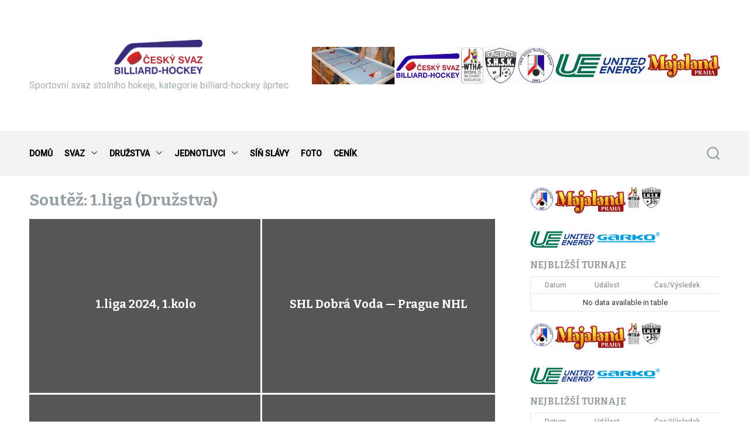

--- FILE ---
content_type: text/html; charset=UTF-8
request_url: http://www.billiard-hockey.cz/league/prvni-liga
body_size: 59295
content:
<!doctype html>
<html lang="cs" >
<head>
    <meta charset="UTF-8">
    <meta name="viewport" content="width=device-width, initial-scale=1">
    <link rel="profile" href="https://gmpg.org/xfn/11">
    <title>1.liga (Družstva)</title>
<meta name='robots' content='max-image-preview:large' />
<link rel='dns-prefetch' href='//fonts.googleapis.com' />
<link rel="alternate" type="application/rss+xml" title=" &raquo; RSS zdroj" href="http://www.billiard-hockey.cz/feed" />
<link rel="alternate" type="application/rss+xml" title=" &raquo; RSS komentářů" href="http://www.billiard-hockey.cz/comments/feed" />
<link rel="alternate" type="application/rss+xml" title=" &raquo; 1.liga (Družstva) Soutěž RSS" href="http://www.billiard-hockey.cz/league/prvni-liga/feed" />
<script>
window._wpemojiSettings = {"baseUrl":"https:\/\/s.w.org\/images\/core\/emoji\/14.0.0\/72x72\/","ext":".png","svgUrl":"https:\/\/s.w.org\/images\/core\/emoji\/14.0.0\/svg\/","svgExt":".svg","source":{"concatemoji":"http:\/\/www.billiard-hockey.cz\/wp-includes\/js\/wp-emoji-release.min.js?ver=6.4.3"}};
/*! This file is auto-generated */
!function(i,n){var o,s,e;function c(e){try{var t={supportTests:e,timestamp:(new Date).valueOf()};sessionStorage.setItem(o,JSON.stringify(t))}catch(e){}}function p(e,t,n){e.clearRect(0,0,e.canvas.width,e.canvas.height),e.fillText(t,0,0);var t=new Uint32Array(e.getImageData(0,0,e.canvas.width,e.canvas.height).data),r=(e.clearRect(0,0,e.canvas.width,e.canvas.height),e.fillText(n,0,0),new Uint32Array(e.getImageData(0,0,e.canvas.width,e.canvas.height).data));return t.every(function(e,t){return e===r[t]})}function u(e,t,n){switch(t){case"flag":return n(e,"\ud83c\udff3\ufe0f\u200d\u26a7\ufe0f","\ud83c\udff3\ufe0f\u200b\u26a7\ufe0f")?!1:!n(e,"\ud83c\uddfa\ud83c\uddf3","\ud83c\uddfa\u200b\ud83c\uddf3")&&!n(e,"\ud83c\udff4\udb40\udc67\udb40\udc62\udb40\udc65\udb40\udc6e\udb40\udc67\udb40\udc7f","\ud83c\udff4\u200b\udb40\udc67\u200b\udb40\udc62\u200b\udb40\udc65\u200b\udb40\udc6e\u200b\udb40\udc67\u200b\udb40\udc7f");case"emoji":return!n(e,"\ud83e\udef1\ud83c\udffb\u200d\ud83e\udef2\ud83c\udfff","\ud83e\udef1\ud83c\udffb\u200b\ud83e\udef2\ud83c\udfff")}return!1}function f(e,t,n){var r="undefined"!=typeof WorkerGlobalScope&&self instanceof WorkerGlobalScope?new OffscreenCanvas(300,150):i.createElement("canvas"),a=r.getContext("2d",{willReadFrequently:!0}),o=(a.textBaseline="top",a.font="600 32px Arial",{});return e.forEach(function(e){o[e]=t(a,e,n)}),o}function t(e){var t=i.createElement("script");t.src=e,t.defer=!0,i.head.appendChild(t)}"undefined"!=typeof Promise&&(o="wpEmojiSettingsSupports",s=["flag","emoji"],n.supports={everything:!0,everythingExceptFlag:!0},e=new Promise(function(e){i.addEventListener("DOMContentLoaded",e,{once:!0})}),new Promise(function(t){var n=function(){try{var e=JSON.parse(sessionStorage.getItem(o));if("object"==typeof e&&"number"==typeof e.timestamp&&(new Date).valueOf()<e.timestamp+604800&&"object"==typeof e.supportTests)return e.supportTests}catch(e){}return null}();if(!n){if("undefined"!=typeof Worker&&"undefined"!=typeof OffscreenCanvas&&"undefined"!=typeof URL&&URL.createObjectURL&&"undefined"!=typeof Blob)try{var e="postMessage("+f.toString()+"("+[JSON.stringify(s),u.toString(),p.toString()].join(",")+"));",r=new Blob([e],{type:"text/javascript"}),a=new Worker(URL.createObjectURL(r),{name:"wpTestEmojiSupports"});return void(a.onmessage=function(e){c(n=e.data),a.terminate(),t(n)})}catch(e){}c(n=f(s,u,p))}t(n)}).then(function(e){for(var t in e)n.supports[t]=e[t],n.supports.everything=n.supports.everything&&n.supports[t],"flag"!==t&&(n.supports.everythingExceptFlag=n.supports.everythingExceptFlag&&n.supports[t]);n.supports.everythingExceptFlag=n.supports.everythingExceptFlag&&!n.supports.flag,n.DOMReady=!1,n.readyCallback=function(){n.DOMReady=!0}}).then(function(){return e}).then(function(){var e;n.supports.everything||(n.readyCallback(),(e=n.source||{}).concatemoji?t(e.concatemoji):e.wpemoji&&e.twemoji&&(t(e.twemoji),t(e.wpemoji)))}))}((window,document),window._wpemojiSettings);
</script>
<style id='wp-emoji-styles-inline-css'>

	img.wp-smiley, img.emoji {
		display: inline !important;
		border: none !important;
		box-shadow: none !important;
		height: 1em !important;
		width: 1em !important;
		margin: 0 0.07em !important;
		vertical-align: -0.1em !important;
		background: none !important;
		padding: 0 !important;
	}
</style>
<link rel='stylesheet' id='wp-block-library-css' href='http://www.billiard-hockey.cz/wp-includes/css/dist/block-library/style.min.css?ver=6.4.3' media='all' />
<style id='wp-block-library-theme-inline-css'>
.wp-block-audio figcaption{color:#555;font-size:13px;text-align:center}.is-dark-theme .wp-block-audio figcaption{color:hsla(0,0%,100%,.65)}.wp-block-audio{margin:0 0 1em}.wp-block-code{border:1px solid #ccc;border-radius:4px;font-family:Menlo,Consolas,monaco,monospace;padding:.8em 1em}.wp-block-embed figcaption{color:#555;font-size:13px;text-align:center}.is-dark-theme .wp-block-embed figcaption{color:hsla(0,0%,100%,.65)}.wp-block-embed{margin:0 0 1em}.blocks-gallery-caption{color:#555;font-size:13px;text-align:center}.is-dark-theme .blocks-gallery-caption{color:hsla(0,0%,100%,.65)}.wp-block-image figcaption{color:#555;font-size:13px;text-align:center}.is-dark-theme .wp-block-image figcaption{color:hsla(0,0%,100%,.65)}.wp-block-image{margin:0 0 1em}.wp-block-pullquote{border-bottom:4px solid;border-top:4px solid;color:currentColor;margin-bottom:1.75em}.wp-block-pullquote cite,.wp-block-pullquote footer,.wp-block-pullquote__citation{color:currentColor;font-size:.8125em;font-style:normal;text-transform:uppercase}.wp-block-quote{border-left:.25em solid;margin:0 0 1.75em;padding-left:1em}.wp-block-quote cite,.wp-block-quote footer{color:currentColor;font-size:.8125em;font-style:normal;position:relative}.wp-block-quote.has-text-align-right{border-left:none;border-right:.25em solid;padding-left:0;padding-right:1em}.wp-block-quote.has-text-align-center{border:none;padding-left:0}.wp-block-quote.is-large,.wp-block-quote.is-style-large,.wp-block-quote.is-style-plain{border:none}.wp-block-search .wp-block-search__label{font-weight:700}.wp-block-search__button{border:1px solid #ccc;padding:.375em .625em}:where(.wp-block-group.has-background){padding:1.25em 2.375em}.wp-block-separator.has-css-opacity{opacity:.4}.wp-block-separator{border:none;border-bottom:2px solid;margin-left:auto;margin-right:auto}.wp-block-separator.has-alpha-channel-opacity{opacity:1}.wp-block-separator:not(.is-style-wide):not(.is-style-dots){width:100px}.wp-block-separator.has-background:not(.is-style-dots){border-bottom:none;height:1px}.wp-block-separator.has-background:not(.is-style-wide):not(.is-style-dots){height:2px}.wp-block-table{margin:0 0 1em}.wp-block-table td,.wp-block-table th{word-break:normal}.wp-block-table figcaption{color:#555;font-size:13px;text-align:center}.is-dark-theme .wp-block-table figcaption{color:hsla(0,0%,100%,.65)}.wp-block-video figcaption{color:#555;font-size:13px;text-align:center}.is-dark-theme .wp-block-video figcaption{color:hsla(0,0%,100%,.65)}.wp-block-video{margin:0 0 1em}.wp-block-template-part.has-background{margin-bottom:0;margin-top:0;padding:1.25em 2.375em}
</style>
<style id='classic-theme-styles-inline-css'>
/*! This file is auto-generated */
.wp-block-button__link{color:#fff;background-color:#32373c;border-radius:9999px;box-shadow:none;text-decoration:none;padding:calc(.667em + 2px) calc(1.333em + 2px);font-size:1.125em}.wp-block-file__button{background:#32373c;color:#fff;text-decoration:none}
</style>
<style id='global-styles-inline-css'>
body{--wp--preset--color--black: #000000;--wp--preset--color--cyan-bluish-gray: #abb8c3;--wp--preset--color--white: #ffffff;--wp--preset--color--pale-pink: #f78da7;--wp--preset--color--vivid-red: #cf2e2e;--wp--preset--color--luminous-vivid-orange: #ff6900;--wp--preset--color--luminous-vivid-amber: #fcb900;--wp--preset--color--light-green-cyan: #7bdcb5;--wp--preset--color--vivid-green-cyan: #00d084;--wp--preset--color--pale-cyan-blue: #8ed1fc;--wp--preset--color--vivid-cyan-blue: #0693e3;--wp--preset--color--vivid-purple: #9b51e0;--wp--preset--gradient--vivid-cyan-blue-to-vivid-purple: linear-gradient(135deg,rgba(6,147,227,1) 0%,rgb(155,81,224) 100%);--wp--preset--gradient--light-green-cyan-to-vivid-green-cyan: linear-gradient(135deg,rgb(122,220,180) 0%,rgb(0,208,130) 100%);--wp--preset--gradient--luminous-vivid-amber-to-luminous-vivid-orange: linear-gradient(135deg,rgba(252,185,0,1) 0%,rgba(255,105,0,1) 100%);--wp--preset--gradient--luminous-vivid-orange-to-vivid-red: linear-gradient(135deg,rgba(255,105,0,1) 0%,rgb(207,46,46) 100%);--wp--preset--gradient--very-light-gray-to-cyan-bluish-gray: linear-gradient(135deg,rgb(238,238,238) 0%,rgb(169,184,195) 100%);--wp--preset--gradient--cool-to-warm-spectrum: linear-gradient(135deg,rgb(74,234,220) 0%,rgb(151,120,209) 20%,rgb(207,42,186) 40%,rgb(238,44,130) 60%,rgb(251,105,98) 80%,rgb(254,248,76) 100%);--wp--preset--gradient--blush-light-purple: linear-gradient(135deg,rgb(255,206,236) 0%,rgb(152,150,240) 100%);--wp--preset--gradient--blush-bordeaux: linear-gradient(135deg,rgb(254,205,165) 0%,rgb(254,45,45) 50%,rgb(107,0,62) 100%);--wp--preset--gradient--luminous-dusk: linear-gradient(135deg,rgb(255,203,112) 0%,rgb(199,81,192) 50%,rgb(65,88,208) 100%);--wp--preset--gradient--pale-ocean: linear-gradient(135deg,rgb(255,245,203) 0%,rgb(182,227,212) 50%,rgb(51,167,181) 100%);--wp--preset--gradient--electric-grass: linear-gradient(135deg,rgb(202,248,128) 0%,rgb(113,206,126) 100%);--wp--preset--gradient--midnight: linear-gradient(135deg,rgb(2,3,129) 0%,rgb(40,116,252) 100%);--wp--preset--font-size--small: 13px;--wp--preset--font-size--medium: 20px;--wp--preset--font-size--large: 36px;--wp--preset--font-size--x-large: 42px;--wp--preset--spacing--20: 0.44rem;--wp--preset--spacing--30: 0.67rem;--wp--preset--spacing--40: 1rem;--wp--preset--spacing--50: 1.5rem;--wp--preset--spacing--60: 2.25rem;--wp--preset--spacing--70: 3.38rem;--wp--preset--spacing--80: 5.06rem;--wp--preset--shadow--natural: 6px 6px 9px rgba(0, 0, 0, 0.2);--wp--preset--shadow--deep: 12px 12px 50px rgba(0, 0, 0, 0.4);--wp--preset--shadow--sharp: 6px 6px 0px rgba(0, 0, 0, 0.2);--wp--preset--shadow--outlined: 6px 6px 0px -3px rgba(255, 255, 255, 1), 6px 6px rgba(0, 0, 0, 1);--wp--preset--shadow--crisp: 6px 6px 0px rgba(0, 0, 0, 1);}:where(.is-layout-flex){gap: 0.5em;}:where(.is-layout-grid){gap: 0.5em;}body .is-layout-flow > .alignleft{float: left;margin-inline-start: 0;margin-inline-end: 2em;}body .is-layout-flow > .alignright{float: right;margin-inline-start: 2em;margin-inline-end: 0;}body .is-layout-flow > .aligncenter{margin-left: auto !important;margin-right: auto !important;}body .is-layout-constrained > .alignleft{float: left;margin-inline-start: 0;margin-inline-end: 2em;}body .is-layout-constrained > .alignright{float: right;margin-inline-start: 2em;margin-inline-end: 0;}body .is-layout-constrained > .aligncenter{margin-left: auto !important;margin-right: auto !important;}body .is-layout-constrained > :where(:not(.alignleft):not(.alignright):not(.alignfull)){max-width: var(--wp--style--global--content-size);margin-left: auto !important;margin-right: auto !important;}body .is-layout-constrained > .alignwide{max-width: var(--wp--style--global--wide-size);}body .is-layout-flex{display: flex;}body .is-layout-flex{flex-wrap: wrap;align-items: center;}body .is-layout-flex > *{margin: 0;}body .is-layout-grid{display: grid;}body .is-layout-grid > *{margin: 0;}:where(.wp-block-columns.is-layout-flex){gap: 2em;}:where(.wp-block-columns.is-layout-grid){gap: 2em;}:where(.wp-block-post-template.is-layout-flex){gap: 1.25em;}:where(.wp-block-post-template.is-layout-grid){gap: 1.25em;}.has-black-color{color: var(--wp--preset--color--black) !important;}.has-cyan-bluish-gray-color{color: var(--wp--preset--color--cyan-bluish-gray) !important;}.has-white-color{color: var(--wp--preset--color--white) !important;}.has-pale-pink-color{color: var(--wp--preset--color--pale-pink) !important;}.has-vivid-red-color{color: var(--wp--preset--color--vivid-red) !important;}.has-luminous-vivid-orange-color{color: var(--wp--preset--color--luminous-vivid-orange) !important;}.has-luminous-vivid-amber-color{color: var(--wp--preset--color--luminous-vivid-amber) !important;}.has-light-green-cyan-color{color: var(--wp--preset--color--light-green-cyan) !important;}.has-vivid-green-cyan-color{color: var(--wp--preset--color--vivid-green-cyan) !important;}.has-pale-cyan-blue-color{color: var(--wp--preset--color--pale-cyan-blue) !important;}.has-vivid-cyan-blue-color{color: var(--wp--preset--color--vivid-cyan-blue) !important;}.has-vivid-purple-color{color: var(--wp--preset--color--vivid-purple) !important;}.has-black-background-color{background-color: var(--wp--preset--color--black) !important;}.has-cyan-bluish-gray-background-color{background-color: var(--wp--preset--color--cyan-bluish-gray) !important;}.has-white-background-color{background-color: var(--wp--preset--color--white) !important;}.has-pale-pink-background-color{background-color: var(--wp--preset--color--pale-pink) !important;}.has-vivid-red-background-color{background-color: var(--wp--preset--color--vivid-red) !important;}.has-luminous-vivid-orange-background-color{background-color: var(--wp--preset--color--luminous-vivid-orange) !important;}.has-luminous-vivid-amber-background-color{background-color: var(--wp--preset--color--luminous-vivid-amber) !important;}.has-light-green-cyan-background-color{background-color: var(--wp--preset--color--light-green-cyan) !important;}.has-vivid-green-cyan-background-color{background-color: var(--wp--preset--color--vivid-green-cyan) !important;}.has-pale-cyan-blue-background-color{background-color: var(--wp--preset--color--pale-cyan-blue) !important;}.has-vivid-cyan-blue-background-color{background-color: var(--wp--preset--color--vivid-cyan-blue) !important;}.has-vivid-purple-background-color{background-color: var(--wp--preset--color--vivid-purple) !important;}.has-black-border-color{border-color: var(--wp--preset--color--black) !important;}.has-cyan-bluish-gray-border-color{border-color: var(--wp--preset--color--cyan-bluish-gray) !important;}.has-white-border-color{border-color: var(--wp--preset--color--white) !important;}.has-pale-pink-border-color{border-color: var(--wp--preset--color--pale-pink) !important;}.has-vivid-red-border-color{border-color: var(--wp--preset--color--vivid-red) !important;}.has-luminous-vivid-orange-border-color{border-color: var(--wp--preset--color--luminous-vivid-orange) !important;}.has-luminous-vivid-amber-border-color{border-color: var(--wp--preset--color--luminous-vivid-amber) !important;}.has-light-green-cyan-border-color{border-color: var(--wp--preset--color--light-green-cyan) !important;}.has-vivid-green-cyan-border-color{border-color: var(--wp--preset--color--vivid-green-cyan) !important;}.has-pale-cyan-blue-border-color{border-color: var(--wp--preset--color--pale-cyan-blue) !important;}.has-vivid-cyan-blue-border-color{border-color: var(--wp--preset--color--vivid-cyan-blue) !important;}.has-vivid-purple-border-color{border-color: var(--wp--preset--color--vivid-purple) !important;}.has-vivid-cyan-blue-to-vivid-purple-gradient-background{background: var(--wp--preset--gradient--vivid-cyan-blue-to-vivid-purple) !important;}.has-light-green-cyan-to-vivid-green-cyan-gradient-background{background: var(--wp--preset--gradient--light-green-cyan-to-vivid-green-cyan) !important;}.has-luminous-vivid-amber-to-luminous-vivid-orange-gradient-background{background: var(--wp--preset--gradient--luminous-vivid-amber-to-luminous-vivid-orange) !important;}.has-luminous-vivid-orange-to-vivid-red-gradient-background{background: var(--wp--preset--gradient--luminous-vivid-orange-to-vivid-red) !important;}.has-very-light-gray-to-cyan-bluish-gray-gradient-background{background: var(--wp--preset--gradient--very-light-gray-to-cyan-bluish-gray) !important;}.has-cool-to-warm-spectrum-gradient-background{background: var(--wp--preset--gradient--cool-to-warm-spectrum) !important;}.has-blush-light-purple-gradient-background{background: var(--wp--preset--gradient--blush-light-purple) !important;}.has-blush-bordeaux-gradient-background{background: var(--wp--preset--gradient--blush-bordeaux) !important;}.has-luminous-dusk-gradient-background{background: var(--wp--preset--gradient--luminous-dusk) !important;}.has-pale-ocean-gradient-background{background: var(--wp--preset--gradient--pale-ocean) !important;}.has-electric-grass-gradient-background{background: var(--wp--preset--gradient--electric-grass) !important;}.has-midnight-gradient-background{background: var(--wp--preset--gradient--midnight) !important;}.has-small-font-size{font-size: var(--wp--preset--font-size--small) !important;}.has-medium-font-size{font-size: var(--wp--preset--font-size--medium) !important;}.has-large-font-size{font-size: var(--wp--preset--font-size--large) !important;}.has-x-large-font-size{font-size: var(--wp--preset--font-size--x-large) !important;}
.wp-block-navigation a:where(:not(.wp-element-button)){color: inherit;}
:where(.wp-block-post-template.is-layout-flex){gap: 1.25em;}:where(.wp-block-post-template.is-layout-grid){gap: 1.25em;}
:where(.wp-block-columns.is-layout-flex){gap: 2em;}:where(.wp-block-columns.is-layout-grid){gap: 2em;}
.wp-block-pullquote{font-size: 1.5em;line-height: 1.6;}
</style>
<link rel='stylesheet' id='cpsh-shortcodes-css' href='http://www.billiard-hockey.cz/wp-content/plugins/column-shortcodes//assets/css/shortcodes.css?ver=1.0.1' media='all' />
<link rel='stylesheet' id='dashicons-css' href='http://www.billiard-hockey.cz/wp-includes/css/dashicons.min.css?ver=6.4.3' media='all' />
<link rel='stylesheet' id='sportspress-general-css' href='//www.billiard-hockey.cz/wp-content/plugins/sportspress-pro/includes/sportspress/assets/css/sportspress.css?ver=2.7.8' media='all' />
<link rel='stylesheet' id='sportspress-icons-css' href='//www.billiard-hockey.cz/wp-content/plugins/sportspress-pro/includes/sportspress/assets/css/icons.css?ver=2.7' media='all' />
<link rel='stylesheet' id='sportspress-event-statistics-css' href='//www.billiard-hockey.cz/wp-content/plugins/sportspress-pro/includes/sportspress-match-stats/css/sportspress-match-stats.css?ver=2.2' media='all' />
<link rel='stylesheet' id='sportspress-results-matrix-css' href='//www.billiard-hockey.cz/wp-content/plugins/sportspress-pro/includes/sportspress-results-matrix/css/sportspress-results-matrix.css?ver=2.6.9' media='all' />
<link rel='stylesheet' id='sportspress-sponsors-css' href='//www.billiard-hockey.cz/wp-content/plugins/sportspress-pro/includes/sportspress-sponsors/css/sportspress-sponsors.css?ver=2.6.15' media='all' />
<link rel='stylesheet' id='sportspress-timelines-css' href='//www.billiard-hockey.cz/wp-content/plugins/sportspress-pro/includes/sportspress-timelines/css/sportspress-timelines.css?ver=2.6' media='all' />
<link rel='stylesheet' id='sportspress-tournaments-css' href='//www.billiard-hockey.cz/wp-content/plugins/sportspress-pro/includes/sportspress-tournaments/css/sportspress-tournaments.css?ver=2.6.21' media='all' />
<link rel='stylesheet' id='sportspress-tournaments-ltr-css' href='//www.billiard-hockey.cz/wp-content/plugins/sportspress-pro/includes/sportspress-tournaments/css/sportspress-tournaments-ltr.css?ver=2.6.21' media='all' />
<link rel='stylesheet' id='jquery-bracket-css' href='//www.billiard-hockey.cz/wp-content/plugins/sportspress-pro/includes/sportspress-tournaments/css/jquery.bracket.min.css?ver=0.11.0' media='all' />
<link rel='stylesheet' id='sportspress-twitter-css' href='//www.billiard-hockey.cz/wp-content/plugins/sportspress-pro/includes/sportspress-twitter/css/sportspress-twitter.css?ver=2.1.2' media='all' />
<link rel='stylesheet' id='sportspress-user-scores-css' href='//www.billiard-hockey.cz/wp-content/plugins/sportspress-pro/includes/sportspress-user-scores/css/sportspress-user-scores.css?ver=2.3' media='all' />
<link rel='stylesheet' id='sportspress-roboto-css' href='//fonts.googleapis.com/css?family=Roboto%3A400%2C500&#038;subset=cyrillic%2Ccyrillic-ext%2Cgreek%2Cgreek-ext%2Clatin-ext%2Cvietnamese&#038;ver=2.7' media='all' />
<link rel='stylesheet' id='sportspress-style-css' href='//www.billiard-hockey.cz/wp-content/plugins/sportspress-pro/includes/sportspress/assets/css/sportspress-style.css?ver=2.7' media='all' />
<link rel='stylesheet' id='sportspress-style-ltr-css' href='//www.billiard-hockey.cz/wp-content/plugins/sportspress-pro/includes/sportspress/assets/css/sportspress-style-ltr.css?ver=2.7' media='all' />
<link rel='stylesheet' id='wpsm_tabs_r-font-awesome-front-css' href='http://www.billiard-hockey.cz/wp-content/plugins/tabs-responsive/assets/css/font-awesome/css/font-awesome.min.css?ver=6.4.3' media='all' />
<link rel='stylesheet' id='wpsm_tabs_r_bootstrap-front-css' href='http://www.billiard-hockey.cz/wp-content/plugins/tabs-responsive/assets/css/bootstrap-front.css?ver=6.4.3' media='all' />
<link rel='stylesheet' id='wpsm_tabs_r_animate-css' href='http://www.billiard-hockey.cz/wp-content/plugins/tabs-responsive/assets/css/animate.css?ver=6.4.3' media='all' />
<link rel='stylesheet' id='magxpress-google-fonts-css' href='https://fonts.googleapis.com/css2?family=Bitter%3Aital%2Cwght%400%2C400%3B0%2C500%3B0%2C600%3B0%2C700%3B1%2C400%3B1%2C500%3B1%2C600%3B1%2C700&#038;display=swap&#038;ver=1.0.0' media='all' />
<link rel='stylesheet' id='swiper-style-css' href='http://www.billiard-hockey.cz/wp-content/themes/magxpress/assets/css/swiper-bundle.min.css?ver=1.0.0' media='all' />
<link rel='stylesheet' id='magxpress-style-css' href='http://www.billiard-hockey.cz/wp-content/themes/magxpress/style.css?ver=1.0.0' media='all' />
<style id='magxpress-style-inline-css'>
                                                                                                                                        
</style>
<style type="text/css"></style><script src="http://www.billiard-hockey.cz/wp-includes/js/jquery/jquery.min.js?ver=3.7.1" id="jquery-core-js"></script>
<script src="http://www.billiard-hockey.cz/wp-includes/js/jquery/jquery-migrate.min.js?ver=3.4.1" id="jquery-migrate-js"></script>
<script src="http://www.billiard-hockey.cz/wp-content/plugins/sportspress-pro/includes/sportspress-facebook/js/sportspress-facebook-sdk.js?ver=2.11" id="sportspress-facebook-sdk-js"></script>
<script src="http://www.billiard-hockey.cz/wp-content/plugins/sportspress-pro/includes/sportspress-tournaments/js/jquery.bracket.min.js?ver=0.11.0" id="jquery-bracket-js"></script>
<link rel="https://api.w.org/" href="http://www.billiard-hockey.cz/wp-json/" /><link rel="alternate" type="application/json" href="http://www.billiard-hockey.cz/wp-json/wp/v2/leagues/122" /><link rel="EditURI" type="application/rsd+xml" title="RSD" href="http://www.billiard-hockey.cz/xmlrpc.php?rsd" />
<meta name="generator" content="WordPress 6.4.3" />
<meta name="generator" content="SportsPress 2.7.8" />
<meta name="generator" content="SportsPress Pro 2.7.8" />
<link id='MediaRSS' rel='alternate' type='application/rss+xml' title='NextGEN Gallery RSS Feed' href='http://www.billiard-hockey.cz/wp-content/plugins/nextgen-gallery/src/Legacy/xml/media-rss.php' />
    <script type="text/javascript">
        let magxpress_storageKey = 'theme-preference';

        let magxpress_getColorPreference = function () {
            if (localStorage.getItem(magxpress_storageKey))
                return localStorage.getItem(magxpress_storageKey);
            else
                return window.matchMedia('(prefers-color-scheme: dark)').matches
                    ? 'dark'
                    : 'light';
        };

        let magxpress_theme = {
            value: magxpress_getColorPreference()
        };

        let magxpress_setPreference = function () {
            localStorage.setItem(magxpress_storageKey, magxpress_theme.value);
            magxpress_reflectPreference();
        };

        let magxpress_reflectPreference = function () {
            document.firstElementChild.setAttribute("data-theme", magxpress_theme.value);
            document.querySelector("#theme-toggle-mode-button")?.setAttribute("aria-label", magxpress_theme.value);
        };

        // Set early so no page flashes / CSS is made aware
        magxpress_reflectPreference();

        window.addEventListener('load', function () {
            magxpress_reflectPreference();
            let toggleBtn = document.querySelector("#theme-toggle-mode-button");
            if (toggleBtn) {
                toggleBtn.addEventListener("click", function () {
                    magxpress_theme.value = magxpress_theme.value === 'light' ? 'dark' : 'light';
                    magxpress_setPreference();
                });
            }
        });

        // Sync with system changes
        window
            .matchMedia('(prefers-color-scheme: dark)')
            .addEventListener('change', ({matches: isDark}) => {
                magxpress_theme.value = isDark ? 'dark' : 'light';
                magxpress_setPreference();
            });
    </script>
    <link rel="icon" href="http://www.billiard-hockey.cz/wp-content/uploads/2019/10/cropped-CSBH_oriznute-5-32x32.png" sizes="32x32" />
<link rel="icon" href="http://www.billiard-hockey.cz/wp-content/uploads/2019/10/cropped-CSBH_oriznute-5-192x192.png" sizes="192x192" />
<link rel="apple-touch-icon" href="http://www.billiard-hockey.cz/wp-content/uploads/2019/10/cropped-CSBH_oriznute-5-180x180.png" />
<meta name="msapplication-TileImage" content="http://www.billiard-hockey.cz/wp-content/uploads/2019/10/cropped-CSBH_oriznute-5-270x270.png" />
</head>
<body class="archive tax-sp_league term-prvni-liga term-122 wp-custom-logo wp-embed-responsive hfeed magxpress-light-mode has-sidebar right-sidebar">
<div id="page" class="site">
    <div class="site-content-area">
                <a class="skip-link screen-reader-text" href="#primary">Skip to content</a>
        
<header id="masthead" class="site-header theme-site-header header-has-height-large " >
    <div class="masthead-mid-navigation">
    <div class="wrapper">
        <div class="site-header-wrapper">
            <div class="site-header-left">
                <div class="masthead-middle-panel">
                    <div class="site-branding">
            <div class="site-logo">
            <a href="http://www.billiard-hockey.cz/" class="custom-logo-link" rel="home"><img width="200" height="78" src="http://www.billiard-hockey.cz/wp-content/uploads/2019/10/cropped-cropped-cropped-cropped-CSBH_oriznute-12.png" class="custom-logo" alt="" decoding="async" srcset="http://www.billiard-hockey.cz/wp-content/uploads/2019/10/cropped-cropped-cropped-cropped-CSBH_oriznute-12.png 200w, http://www.billiard-hockey.cz/wp-content/uploads/2019/10/cropped-cropped-cropped-cropped-CSBH_oriznute-12-128x50.png 128w, http://www.billiard-hockey.cz/wp-content/uploads/2019/10/cropped-cropped-cropped-cropped-CSBH_oriznute-12-32x12.png 32w" sizes="(max-width: 200px) 100vw, 200px" /></a>        </div>
                <div class="site-title">
            <a href="http://www.billiard-hockey.cz/" rel="home"></a>
        </div>
                <div class="site-description">
            <span>Sportovní svaz stolního hokeje, kategorie billiard-hockey šprtec</span>
        </div>
    </div><!-- .site-branding -->                </div>
            </div>
                            <div class="site-header-right">
                    <div class="masthead-header-banner">
                        <a href="" target="_blank">
                            <img src="http://www.billiard-hockey.cz/wp-content/uploads/2024/01/unie-webove-stranky_oficialni-banner-scaled.jpg" alt="">
                        </a>
                    </div>
                </div>
                    </div>
    </div>
</div>

<div class="masthead-main-navigation ">
    <div class="wrapper">
        <div class="site-header-wrapper">

            
            <div class="site-header-left">
                <div id="site-navigation" class="main-navigation theme-primary-menu">
                                            <nav class="primary-menu-wrapper" aria-label="Primary">
                            <ul class="primary-menu reset-list-style">
                                <li id="menu-item-21286" class="menu-item menu-item-type-custom menu-item-object-custom menu-item-home menu-item-21286"><a href="http://www.billiard-hockey.cz">DOMŮ</a></li>
<li id="menu-item-13291" class="menu-item menu-item-type-post_type menu-item-object-page menu-item-has-children menu-item-13291"><a href="http://www.billiard-hockey.cz/o-unii">SVAZ<span class="icon"><svg class="svg-icon" aria-hidden="true" role="img" focusable="false" xmlns="http://www.w3.org/2000/svg" width="16" height="16" viewBox="0 0 16 16"><path fill="currentColor" d="M1.646 4.646a.5.5 0 0 1 .708 0L8 10.293l5.646-5.647a.5.5 0 0 1 .708.708l-6 6a.5.5 0 0 1-.708 0l-6-6a.5.5 0 0 1 0-.708z"></path></svg></span></a>
<ul class="sub-menu">
	<li id="menu-item-13300" class="menu-item menu-item-type-post_type menu-item-object-page menu-item-13300"><a href="http://www.billiard-hockey.cz/o-unii/ridici-vybor">Výkonný výbor</a></li>
	<li id="menu-item-13298" class="menu-item menu-item-type-post_type menu-item-object-page menu-item-13298"><a href="http://www.billiard-hockey.cz/o-unii/disciplinarni-a-eticka-komise">Disciplinární, etická komise</a></li>
	<li id="menu-item-13302" class="menu-item menu-item-type-post_type menu-item-object-page menu-item-13302"><a href="http://www.billiard-hockey.cz/o-unii/turnajova-komise">Turnajová komise</a></li>
	<li id="menu-item-13304" class="menu-item menu-item-type-post_type menu-item-object-page menu-item-13304"><a href="http://www.billiard-hockey.cz/o-unii/valna-hromada">Valná hromada</a></li>
	<li id="menu-item-13297" class="menu-item menu-item-type-post_type menu-item-object-page menu-item-13297"><a href="http://www.billiard-hockey.cz/o-unii/rada-zastupcu">Rada zástupců</a></li>
	<li id="menu-item-13314" class="menu-item menu-item-type-post_type menu-item-object-page menu-item-13314"><a href="http://www.billiard-hockey.cz/historie">Historie</a></li>
</ul>
</li>
<li id="menu-item-13295" class="menu-item menu-item-type-post_type menu-item-object-page menu-item-has-children menu-item-13295"><a href="http://www.billiard-hockey.cz/druzstva">DRUŽSTVA<span class="icon"><svg class="svg-icon" aria-hidden="true" role="img" focusable="false" xmlns="http://www.w3.org/2000/svg" width="16" height="16" viewBox="0 0 16 16"><path fill="currentColor" d="M1.646 4.646a.5.5 0 0 1 .708 0L8 10.293l5.646-5.647a.5.5 0 0 1 .708.708l-6 6a.5.5 0 0 1-.708 0l-6-6a.5.5 0 0 1 0-.708z"></path></svg></span></a>
<ul class="sub-menu">
	<li id="menu-item-13310" class="menu-item menu-item-type-post_type menu-item-object-page menu-item-13310"><a href="http://www.billiard-hockey.cz/souteze/1-liga-druzstev">1.liga družstev</a></li>
	<li id="menu-item-13311" class="menu-item menu-item-type-post_type menu-item-object-page menu-item-13311"><a href="http://www.billiard-hockey.cz/souteze/2-liga-druzstev">2.liga družstev</a></li>
	<li id="menu-item-13313" class="menu-item menu-item-type-post_type menu-item-object-page menu-item-13313"><a href="http://www.billiard-hockey.cz/souteze/ceskomoravsky-pohar">Českomoravský pohár</a></li>
</ul>
</li>
<li id="menu-item-13296" class="menu-item menu-item-type-post_type menu-item-object-page menu-item-has-children menu-item-13296"><a href="http://www.billiard-hockey.cz/jednotlivci">JEDNOTLIVCI<span class="icon"><svg class="svg-icon" aria-hidden="true" role="img" focusable="false" xmlns="http://www.w3.org/2000/svg" width="16" height="16" viewBox="0 0 16 16"><path fill="currentColor" d="M1.646 4.646a.5.5 0 0 1 .708 0L8 10.293l5.646-5.647a.5.5 0 0 1 .708.708l-6 6a.5.5 0 0 1-.708 0l-6-6a.5.5 0 0 1 0-.708z"></path></svg></span></a>
<ul class="sub-menu">
	<li id="menu-item-13305" class="menu-item menu-item-type-post_type menu-item-object-page menu-item-13305"><a href="http://www.billiard-hockey.cz/souteze/turnaje-jednotlivcu">Turnaje jednotlivců</a></li>
	<li id="menu-item-13307" class="menu-item menu-item-type-post_type menu-item-object-page menu-item-13307"><a href="http://www.billiard-hockey.cz/souteze/mistrovstvi-cr">Mistrovství ČR</a></li>
	<li id="menu-item-13306" class="menu-item menu-item-type-post_type menu-item-object-page menu-item-13306"><a href="http://www.billiard-hockey.cz/souteze/cesky-pohar">Český pohár</a></li>
	<li id="menu-item-13308" class="menu-item menu-item-type-post_type menu-item-object-page menu-item-13308"><a href="http://www.billiard-hockey.cz/souteze/masters">Masters</a></li>
	<li id="menu-item-13309" class="menu-item menu-item-type-post_type menu-item-object-page menu-item-13309"><a href="http://www.billiard-hockey.cz/souteze/zakovska-tour">Žákovská tour</a></li>
</ul>
</li>
<li id="menu-item-23260" class="menu-item menu-item-type-post_type menu-item-object-page menu-item-23260"><a href="http://www.billiard-hockey.cz/sin-slavy-2">SÍŇ SLÁVY</a></li>
<li id="menu-item-13294" class="menu-item menu-item-type-post_type menu-item-object-page menu-item-13294"><a href="http://www.billiard-hockey.cz/fotogalerie">FOTO</a></li>
<li id="menu-item-24773" class="menu-item menu-item-type-post_type menu-item-object-page menu-item-24773"><a href="http://www.billiard-hockey.cz/cenik">CENÍK</a></li>
                            </ul>
                        </nav><!-- .primary-menu-wrapper -->
                                        </div><!-- .main-navigation -->
            </div>

            <div class="site-header-right">
                
                
                <button id="theme-toggle-offcanvas-button" class="hide-on-desktop theme-button theme-button-transparent theme-button-offcanvas" aria-expanded="false" aria-controls="theme-offcanvas-navigation">
                    <span class="screen-reader-text">Menu</span>
                    <span class="toggle-icon"><svg class="svg-icon" aria-hidden="true" role="img" focusable="false" xmlns="http://www.w3.org/2000/svg" width="20" height="20" viewBox="0 0 20 20"><path fill="currentColor" d="M1 3v2h18V3zm0 8h18V9H1zm0 6h18v-2H1z" /></svg></span>
                </button>

                
                                    <button id="theme-toggle-search-button" class="theme-button theme-button-transparent theme-button-search" aria-expanded="false" aria-controls="theme-header-search">
                        <span class="screen-reader-text">Search</span>
                        <svg class="svg-icon" aria-hidden="true" role="img" focusable="false" xmlns="http://www.w3.org/2000/svg" width="23" height="23" viewBox="0 0 23 23"><path fill="currentColor" d="M38.710696,48.0601792 L43,52.3494831 L41.3494831,54 L37.0601792,49.710696 C35.2632422,51.1481185 32.9839107,52.0076499 30.5038249,52.0076499 C24.7027226,52.0076499 20,47.3049272 20,41.5038249 C20,35.7027226 24.7027226,31 30.5038249,31 C36.3049272,31 41.0076499,35.7027226 41.0076499,41.5038249 C41.0076499,43.9839107 40.1481185,46.2632422 38.710696,48.0601792 Z M36.3875844,47.1716785 C37.8030221,45.7026647 38.6734666,43.7048964 38.6734666,41.5038249 C38.6734666,36.9918565 35.0157934,33.3341833 30.5038249,33.3341833 C25.9918565,33.3341833 22.3341833,36.9918565 22.3341833,41.5038249 C22.3341833,46.0157934 25.9918565,49.6734666 30.5038249,49.6734666 C32.7048964,49.6734666 34.7026647,48.8030221 36.1716785,47.3875844 C36.2023931,47.347638 36.2360451,47.3092237 36.2726343,47.2726343 C36.3092237,47.2360451 36.347638,47.2023931 36.3875844,47.1716785 Z" transform="translate(-20 -31)" /></svg>                    </button>
                
            </div>
        </div>
    </div>

</div></header>




<div class="theme-offcanvas-panel theme-offcanvas-panel-menu">
    <div class="theme-offcanvas-header">
        <button id="theme-offcanvas-close" class="theme-button theme-button-transparent" aria-expanded="false">
            <span class="screen-reader-text">Close</span>
            <svg class="svg-icon" aria-hidden="true" role="img" focusable="false" xmlns="http://www.w3.org/2000/svg" width="24" height="24" viewBox="0 0 24 24"><path fill="currentColor" d="M18.717 6.697l-1.414-1.414-5.303 5.303-5.303-5.303-1.414 1.414 5.303 5.303-5.303 5.303 1.414 1.414 5.303-5.303 5.303 5.303 1.414-1.414-5.303-5.303z" /></svg>        </button><!-- .nav-toggle -->
    </div>

    <div class="theme-offcanvas-content">
        <nav aria-label="Mobile" role="navigation">
            <ul id="theme-offcanvas-navigation" class="theme-offcanvas-menu reset-list-style">
                
                    <li class="menu-item menu-item-type-custom menu-item-object-custom menu-item-home menu-item-21286"><div class="ancestor-wrapper"><a href="http://www.billiard-hockey.cz">DOMŮ</a></div><!-- .ancestor-wrapper --></li>
<li class="menu-item menu-item-type-post_type menu-item-object-page menu-item-has-children menu-item-13291"><div class="ancestor-wrapper"><a href="http://www.billiard-hockey.cz/o-unii">SVAZ</a><button class="theme-button sub-menu-toggle theme-button-transparent" data-toggle-target=".theme-offcanvas-menu .menu-item-13291 > .sub-menu" data-toggle-duration="250" aria-expanded="false"><span class="screen-reader-text">Show sub menu</span><svg class="svg-icon" aria-hidden="true" role="img" focusable="false" xmlns="http://www.w3.org/2000/svg" width="16" height="16" viewBox="0 0 16 16"><path fill="currentColor" d="M1.646 4.646a.5.5 0 0 1 .708 0L8 10.293l5.646-5.647a.5.5 0 0 1 .708.708l-6 6a.5.5 0 0 1-.708 0l-6-6a.5.5 0 0 1 0-.708z"></path></svg></button></div><!-- .ancestor-wrapper -->
<ul class="sub-menu">
	<li class="menu-item menu-item-type-post_type menu-item-object-page menu-item-13300"><div class="ancestor-wrapper"><a href="http://www.billiard-hockey.cz/o-unii/ridici-vybor">Výkonný výbor</a></div><!-- .ancestor-wrapper --></li>
	<li class="menu-item menu-item-type-post_type menu-item-object-page menu-item-13298"><div class="ancestor-wrapper"><a href="http://www.billiard-hockey.cz/o-unii/disciplinarni-a-eticka-komise">Disciplinární, etická komise</a></div><!-- .ancestor-wrapper --></li>
	<li class="menu-item menu-item-type-post_type menu-item-object-page menu-item-13302"><div class="ancestor-wrapper"><a href="http://www.billiard-hockey.cz/o-unii/turnajova-komise">Turnajová komise</a></div><!-- .ancestor-wrapper --></li>
	<li class="menu-item menu-item-type-post_type menu-item-object-page menu-item-13304"><div class="ancestor-wrapper"><a href="http://www.billiard-hockey.cz/o-unii/valna-hromada">Valná hromada</a></div><!-- .ancestor-wrapper --></li>
	<li class="menu-item menu-item-type-post_type menu-item-object-page menu-item-13297"><div class="ancestor-wrapper"><a href="http://www.billiard-hockey.cz/o-unii/rada-zastupcu">Rada zástupců</a></div><!-- .ancestor-wrapper --></li>
	<li class="menu-item menu-item-type-post_type menu-item-object-page menu-item-13314"><div class="ancestor-wrapper"><a href="http://www.billiard-hockey.cz/historie">Historie</a></div><!-- .ancestor-wrapper --></li>
</ul>
</li>
<li class="menu-item menu-item-type-post_type menu-item-object-page menu-item-has-children menu-item-13295"><div class="ancestor-wrapper"><a href="http://www.billiard-hockey.cz/druzstva">DRUŽSTVA</a><button class="theme-button sub-menu-toggle theme-button-transparent" data-toggle-target=".theme-offcanvas-menu .menu-item-13295 > .sub-menu" data-toggle-duration="250" aria-expanded="false"><span class="screen-reader-text">Show sub menu</span><svg class="svg-icon" aria-hidden="true" role="img" focusable="false" xmlns="http://www.w3.org/2000/svg" width="16" height="16" viewBox="0 0 16 16"><path fill="currentColor" d="M1.646 4.646a.5.5 0 0 1 .708 0L8 10.293l5.646-5.647a.5.5 0 0 1 .708.708l-6 6a.5.5 0 0 1-.708 0l-6-6a.5.5 0 0 1 0-.708z"></path></svg></button></div><!-- .ancestor-wrapper -->
<ul class="sub-menu">
	<li class="menu-item menu-item-type-post_type menu-item-object-page menu-item-13310"><div class="ancestor-wrapper"><a href="http://www.billiard-hockey.cz/souteze/1-liga-druzstev">1.liga družstev</a></div><!-- .ancestor-wrapper --></li>
	<li class="menu-item menu-item-type-post_type menu-item-object-page menu-item-13311"><div class="ancestor-wrapper"><a href="http://www.billiard-hockey.cz/souteze/2-liga-druzstev">2.liga družstev</a></div><!-- .ancestor-wrapper --></li>
	<li class="menu-item menu-item-type-post_type menu-item-object-page menu-item-13313"><div class="ancestor-wrapper"><a href="http://www.billiard-hockey.cz/souteze/ceskomoravsky-pohar">Českomoravský pohár</a></div><!-- .ancestor-wrapper --></li>
</ul>
</li>
<li class="menu-item menu-item-type-post_type menu-item-object-page menu-item-has-children menu-item-13296"><div class="ancestor-wrapper"><a href="http://www.billiard-hockey.cz/jednotlivci">JEDNOTLIVCI</a><button class="theme-button sub-menu-toggle theme-button-transparent" data-toggle-target=".theme-offcanvas-menu .menu-item-13296 > .sub-menu" data-toggle-duration="250" aria-expanded="false"><span class="screen-reader-text">Show sub menu</span><svg class="svg-icon" aria-hidden="true" role="img" focusable="false" xmlns="http://www.w3.org/2000/svg" width="16" height="16" viewBox="0 0 16 16"><path fill="currentColor" d="M1.646 4.646a.5.5 0 0 1 .708 0L8 10.293l5.646-5.647a.5.5 0 0 1 .708.708l-6 6a.5.5 0 0 1-.708 0l-6-6a.5.5 0 0 1 0-.708z"></path></svg></button></div><!-- .ancestor-wrapper -->
<ul class="sub-menu">
	<li class="menu-item menu-item-type-post_type menu-item-object-page menu-item-13305"><div class="ancestor-wrapper"><a href="http://www.billiard-hockey.cz/souteze/turnaje-jednotlivcu">Turnaje jednotlivců</a></div><!-- .ancestor-wrapper --></li>
	<li class="menu-item menu-item-type-post_type menu-item-object-page menu-item-13307"><div class="ancestor-wrapper"><a href="http://www.billiard-hockey.cz/souteze/mistrovstvi-cr">Mistrovství ČR</a></div><!-- .ancestor-wrapper --></li>
	<li class="menu-item menu-item-type-post_type menu-item-object-page menu-item-13306"><div class="ancestor-wrapper"><a href="http://www.billiard-hockey.cz/souteze/cesky-pohar">Český pohár</a></div><!-- .ancestor-wrapper --></li>
	<li class="menu-item menu-item-type-post_type menu-item-object-page menu-item-13308"><div class="ancestor-wrapper"><a href="http://www.billiard-hockey.cz/souteze/masters">Masters</a></div><!-- .ancestor-wrapper --></li>
	<li class="menu-item menu-item-type-post_type menu-item-object-page menu-item-13309"><div class="ancestor-wrapper"><a href="http://www.billiard-hockey.cz/souteze/zakovska-tour">Žákovská tour</a></div><!-- .ancestor-wrapper --></li>
</ul>
</li>
<li class="menu-item menu-item-type-post_type menu-item-object-page menu-item-23260"><div class="ancestor-wrapper"><a href="http://www.billiard-hockey.cz/sin-slavy-2">SÍŇ SLÁVY</a></div><!-- .ancestor-wrapper --></li>
<li class="menu-item menu-item-type-post_type menu-item-object-page menu-item-13294"><div class="ancestor-wrapper"><a href="http://www.billiard-hockey.cz/fotogalerie">FOTO</a></div><!-- .ancestor-wrapper --></li>
<li class="menu-item menu-item-type-post_type menu-item-object-page menu-item-24773"><div class="ancestor-wrapper"><a href="http://www.billiard-hockey.cz/cenik">CENÍK</a></div><!-- .ancestor-wrapper --></li>

                    
            </ul><!-- .theme-offcanvas-navigation -->
        </nav>
    </div>
</div> <!-- theme-offcanvas-panel-menu -->

<div class="theme-search-panel">
    <div class="wrapper">
        <div id="theme-header-search" class="search-panel-wrapper">
            <form role="search" aria-label="Search for:" method="get" class="search-form" action="http://www.billiard-hockey.cz/">
				<label>
					<span class="screen-reader-text">Vyhledávání</span>
					<input type="search" class="search-field" placeholder="Hledat &hellip;" value="" name="s" />
				</label>
				<input type="submit" class="search-submit" value="Hledat" />
			</form>            <button id="magxpress-search-canvas-close" class="theme-button theme-button-transparent search-close">
                <span class="screen-reader-text">
                    Close search                </span>
                <svg class="svg-icon" aria-hidden="true" role="img" focusable="false" xmlns="http://www.w3.org/2000/svg" width="24" height="24" viewBox="0 0 24 24"><path fill="currentColor" d="M18.717 6.697l-1.414-1.414-5.303 5.303-5.303-5.303-1.414 1.414 5.303 5.303-5.303 5.303 1.414 1.414 5.303-5.303 5.303 5.303 1.414-1.414-5.303-5.303z" /></svg>            </button><!-- .search-toggle -->

        </div>
    </div>
</div> <!-- theme-search-panel -->

    
        <main id="site-content" role="main">
        <div class="wrapper">
            <div id="primary" class="content-area theme-sticky-component">

                
                    <header class="page-header">
                        <h1 class="page-title">Soutěž: <span>1.liga (Družstva)</span></h1>                    </header><!-- .page-header -->

                    <div class="magxpress-article-wrapper magxpress-archive_style_4"><article id="post-25238" class="data-bg magxpress-bg-image post-25238 sp_calendar type-sp_calendar status-publish hentry sp_league-prvni-liga sp_season-262">

    <div class="article-block-wrapper">
        
        

        <header class="entry-header">

            
            <h2 class="entry-title entry-title-big"><a href="http://www.billiard-hockey.cz/calendar/1-liga-2024-1-kolo">1.liga 2024, 1.kolo</a></h2>
            
        </header><!-- .entry-header -->

        <div class="entry-summary">
                    </div><!-- .entry-content -->

        
                        <div class="magxpress-meta-group">
            
        </div>
        
                
    </div><!-- .article-block-wrapper -->

</article><!-- #post-25238 --><article id="post-25233" class="data-bg magxpress-bg-image post-25233 sp_event type-sp_event status-publish hentry sp_league-prvni-liga sp_season-262 sp_venue-dobra-voda">

    <div class="article-block-wrapper">
        
        

        <header class="entry-header">

            
            <h2 class="entry-title entry-title-big"><a href="http://www.billiard-hockey.cz/event/shl-dobra-voda-prague-nhl-2">SHL Dobrá Voda — Prague NHL</a></h2>
            
        </header><!-- .entry-header -->

        <div class="entry-summary">
                    </div><!-- .entry-content -->

        
                        <div class="magxpress-meta-group">
            
        </div>
        
                
    </div><!-- .article-block-wrapper -->

</article><!-- #post-25233 --><article id="post-25236" class="data-bg magxpress-bg-image post-25236 sp_event type-sp_event status-publish hentry sp_league-prvni-liga sp_season-262 sp_venue-svc-most">

    <div class="article-block-wrapper">
        
        

        <header class="entry-header">

            
            <h2 class="entry-title entry-title-big"><a href="http://www.billiard-hockey.cz/event/bhk-iq-boskovice-bhc-starcolor-most">BHK IQ Boskovice — BHC StarColor Most</a></h2>
            
        </header><!-- .entry-header -->

        <div class="entry-summary">
                    </div><!-- .entry-content -->

        
                        <div class="magxpress-meta-group">
            
        </div>
        
                
    </div><!-- .article-block-wrapper -->

</article><!-- #post-25236 --><article id="post-25235" class="data-bg magxpress-bg-image post-25235 sp_event type-sp_event status-publish hentry sp_league-prvni-liga sp_season-262 sp_venue-svc-most">

    <div class="article-block-wrapper">
        
        

        <header class="entry-header">

            
            <h2 class="entry-title entry-title-big"><a href="http://www.billiard-hockey.cz/event/bhc-starcolor-most-dragons-modrice">BHC StarColor Most — Dragons Modřice</a></h2>
            
        </header><!-- .entry-header -->

        <div class="entry-summary">
                    </div><!-- .entry-content -->

        
                        <div class="magxpress-meta-group">
            
        </div>
        
                
    </div><!-- .article-block-wrapper -->

</article><!-- #post-25235 --><article id="post-25232" class="data-bg magxpress-bg-image post-25232 sp_event type-sp_event status-publish hentry sp_league-prvni-liga sp_season-262 sp_venue-dobra-voda">

    <div class="article-block-wrapper">
        
        

        <header class="entry-header">

            
            <h2 class="entry-title entry-title-big"><a href="http://www.billiard-hockey.cz/event/prague-nhl-doudeen-team-5">Prague NHL — Doudeen Team</a></h2>
            
        </header><!-- .entry-header -->

        <div class="entry-summary">
                    </div><!-- .entry-content -->

        
                        <div class="magxpress-meta-group">
            
        </div>
        
                
    </div><!-- .article-block-wrapper -->

</article><!-- #post-25232 --><article id="post-25231" class="data-bg magxpress-bg-image post-25231 sp_event type-sp_event status-publish hentry sp_league-prvni-liga sp_season-262 sp_venue-brno-bohunice">

    <div class="article-block-wrapper">
        
        

        <header class="entry-header">

            
            <h2 class="entry-title entry-title-big"><a href="http://www.billiard-hockey.cz/event/doudeen-team-shl-dobra-voda-2">Doudeen Team — SHL Dobrá Voda</a></h2>
            
        </header><!-- .entry-header -->

        <div class="entry-summary">
                    </div><!-- .entry-content -->

        
                        <div class="magxpress-meta-group">
            
        </div>
        
                
    </div><!-- .article-block-wrapper -->

</article><!-- #post-25231 --></div><!-- .magxpress-article-wrapper --><div class="magxpress-nav-pagination">
    
	<nav class="navigation posts-navigation" aria-label="Příspěvky">
		<h2 class="screen-reader-text">Navigace pro příspěvky</h2>
		<div class="nav-links"><div class="nav-previous"><a href="http://www.billiard-hockey.cz/league/prvni-liga/page/2" ><span class="arrow" aria-hidden="true">&larr;</span> <span class="nav-prev-text title">Older Posts</span></a></div></div>
	</nav></div>
            </div> <!-- #primary -->

            
<aside id="secondary" class="widget-area theme-sticky-component">
	<div id="custom_html-12" class="widget_text widget magxpress-widget widget_custom_html"><div class="widget_text widget-content"><div class="textwidget custom-html-widget"><a href="http://www.uhshbrno.cz/"><img src="http://www.billiard-hockey.cz/wp-content/uploads/2010/03/logo_UHSH.png" title="Unie hráčů stolního hokeje" width="40" height="40"/></a>
<a href="https://pop.cz/majaland/"><img src="http://www.billiard-hockey.cz/wp-content/uploads/2023/08/majaland_logo-4.png" title="Majaland" width="120" height="120"/></a>
<a href="http://www.billiard-hockey.com/"><img src="http://www.billiard-hockey.cz/wp-content/uploads/2019/10/wtha.png" title="WTHA" width="22" height="30"/></a>
<a href="http://www.smshsk.cz/"><img src="http://www.billiard-hockey.cz/wp-content/uploads/2016/10/logo_smshsk.png" title="SMSHSK" width="32" height="44"/></a>
<a href="https://www.ue.cz/"><img src="http://www.billiard-hockey.cz/wp-content/uploads/2016/10/ue_smaller.png" title="United Energy" width="110" height="20"/></a>
<a href="https://www.garko.cz/"><img src="http://www.billiard-hockey.cz/wp-content/uploads/2023/01/logo_garko.png" title="Poháry Garko" width="110" height="20"/></a></div></div></div><div class="sp-widget-align-none"><div id="sportspress-event-list-2" class="widget magxpress-widget widget_sportspress widget_sp_event_list"><div class="widget-content"><h3 class="widget-title">NEJBLIŽŠÍ TURNAJE</h3><div class="sp-template sp-template-event-list">
		<div class="sp-table-wrapper">
		<table class="sp-event-list sp-event-list-format-title sp-data-table sp-paginated-table sp-sortable-table sp-scrollable-table " data-sp-rows="60">
			<thead>
				<tr>
					<th class="data-date">Datum</th><th class="data-event">Událost</th><th class="data-time">Čas/Výsledek</th><th style="display:none;" class="data-venue">Místo konání</th>				</tr>
			</thead>
			<tbody>
							</tbody>
		</table>
	</div>
	</div>
</div></div></div><div id="custom_html-12" class="widget_text widget magxpress-widget widget_custom_html"><div class="widget_text widget-content"><div class="textwidget custom-html-widget"><a href="http://www.uhshbrno.cz/"><img src="http://www.billiard-hockey.cz/wp-content/uploads/2010/03/logo_UHSH.png" title="Unie hráčů stolního hokeje" width="40" height="40"/></a>
<a href="https://pop.cz/majaland/"><img src="http://www.billiard-hockey.cz/wp-content/uploads/2023/08/majaland_logo-4.png" title="Majaland" width="120" height="120"/></a>
<a href="http://www.billiard-hockey.com/"><img src="http://www.billiard-hockey.cz/wp-content/uploads/2019/10/wtha.png" title="WTHA" width="22" height="30"/></a>
<a href="http://www.smshsk.cz/"><img src="http://www.billiard-hockey.cz/wp-content/uploads/2016/10/logo_smshsk.png" title="SMSHSK" width="32" height="44"/></a>
<a href="https://www.ue.cz/"><img src="http://www.billiard-hockey.cz/wp-content/uploads/2016/10/ue_smaller.png" title="United Energy" width="110" height="20"/></a>
<a href="https://www.garko.cz/"><img src="http://www.billiard-hockey.cz/wp-content/uploads/2023/01/logo_garko.png" title="Poháry Garko" width="110" height="20"/></a></div></div></div><div class="sp-widget-align-none"><div id="sportspress-event-list-2" class="widget magxpress-widget widget_sportspress widget_sp_event_list"><div class="widget-content"><h3 class="widget-title">NEJBLIŽŠÍ TURNAJE</h3><div class="sp-template sp-template-event-list">
		<div class="sp-table-wrapper">
		<table class="sp-event-list sp-event-list-format-title sp-data-table sp-paginated-table sp-sortable-table sp-scrollable-table " data-sp-rows="60">
			<thead>
				<tr>
					<th class="data-date">Datum</th><th class="data-event">Událost</th><th class="data-time">Čas/Výsledek</th><th style="display:none;" class="data-venue">Místo konání</th>				</tr>
			</thead>
			<tbody>
							</tbody>
		</table>
	</div>
	</div>
</div></div></div></aside><!-- #secondary -->
        </div>
    </main> <!-- #site-content-->
			<style type="text/css">
			.sp-footer-sponsors {
				background: #f4f4f4;
				color: #363f48;
			}
			.sp-footer-sponsors .sp-sponsors .sp-sponsors-title {
				color: #363f48;
			}
			</style>
			<div class="sp-footer-sponsors">
				<div class="sportspress"><div class="sp-sponsors">
		</div>
</div>			</div>
			


</div> <!-- site-content-area -->


<footer id="colophon" class="site-footer "   >

        <div class="widget-area theme-widgetarea theme-widgetarea-small theme-footer-top">
        <div class="wrapper">
            <div class="column-row">
                                        <div class="column footer-widget-1 column-6 column-sm-12">
                            <div id="custom_html-3" class="widget_text widget magxpress-widget widget_custom_html"><div class="widget_text widget-content"><div class="textwidget custom-html-widget"><div style="float: right; width: 50%"><a href="http://most.billiard-hockey.cz/" target="_blank" rel="noopener"><li>BHC StarColor Most</li></a>
<a href="http://bhlzdar.billiardhockey.cz/" target="_blank" rel="noopener"><li>BHL Žďár n/Sázavou</li></a>
<a href="https://sprti-mutenice.webnode.cz/" target="_blank" rel="noopener"><li>Šprti Mutěnice</li></a>
</div>
<a href="http://praguenhl.cz/" target="_blank" rel="noopener"><li>Prague NHL</li></a>
<a href="http://doudeenteam.cz/" target="_blank" rel="noopener"><li>Doudeen Team</li></a>
<a href="https://dragons-brno.webnode.cz/" target="_blank" rel="noopener"><li>Dragons Modřice</li></a></div></div></div>                        </div><!-- .footer-widget-1 -->
                                    </div>
        </div>
    </div><!-- .theme-footer-top-->
            <div class="theme-footer-bottom">
    <div class="wrapper">
        <div class="theme-author-credit">
            <div class="theme-copyright-info">
                Copyright &copy; 2026 magxpress.            </div><!-- .theme-copyright-info -->
            <div class="theme-credit-info">
                Designed &amp; Developed by <a href="https://themeinwp.com/" target = "_blank" rel="designer">ThemeinWP Team</a>            </div><!-- .theme-credit-info -->
        </div><!-- .theme-author-credit-->
                    </div>
</div><!-- .theme-footer-bottom-->

        </footer><!-- #colophon -->


</div><!-- #page -->


			<div class="sp-header-sponsors" style="margin-top: 10px; margin-right: 10px;">
				<div class="sportspress"><div class="sp-sponsors">
		</div>
</div>			</div>
			<script type="text/javascript">
			jQuery(document).ready( function($) {
				$('.sp-header').prepend( $('.sp-header-sponsors') );
			} );
			</script>
			<script src="http://www.billiard-hockey.cz/wp-content/plugins/sportspress-pro/includes/sportspress/assets/js/jquery.dataTables.min.js?ver=1.10.4" id="jquery-datatables-js"></script>
<script id="sportspress-js-extra">
var localized_strings = {"days":"dny","hrs":"hodiny","mins":"minuty","secs":"sekundy","previous":"P\u0159edchoz\u00ed","next":"Pokra\u010dovat"};
</script>
<script src="http://www.billiard-hockey.cz/wp-content/plugins/sportspress-pro/includes/sportspress/assets/js/sportspress.js?ver=2.7.8" id="sportspress-js"></script>
<script src="http://www.billiard-hockey.cz/wp-content/plugins/sportspress-pro/includes/sportspress-match-stats/js/jquery.waypoints.min.js?ver=4.0.0" id="jquery-waypoints-js"></script>
<script src="http://www.billiard-hockey.cz/wp-content/plugins/sportspress-pro/includes/sportspress-match-stats/js/sportspress-match-stats.js?ver=2.2" id="sportspress-match-stats-js"></script>
<script src="http://www.billiard-hockey.cz/wp-content/plugins/sportspress-pro/includes/sportspress-sponsors/js/sportspress-sponsors.js?ver=1769774671" id="sportspress-sponsors-js"></script>
<script src="http://www.billiard-hockey.cz/wp-content/plugins/sportspress-pro/includes/sportspress-tournaments/js/sportspress-tournaments.js?ver=2.6.21" id="sportspress-tournaments-js"></script>
<script src="http://www.billiard-hockey.cz/wp-content/plugins/tabs-responsive/assets/js/tabs-custom.js?ver=6.4.3" id="wpsm_tabs_r_custom-js-front-js"></script>
<script src="http://www.billiard-hockey.cz/wp-content/themes/magxpress/assets/js/swiper-bundle.min.js?ver=1.0.0" id="swiper-script-js"></script>
<script src="http://www.billiard-hockey.cz/wp-content/themes/magxpress/assets/js/script.js?ver=1.0.0" id="magxpress-script-js"></script>

</body>

</html>